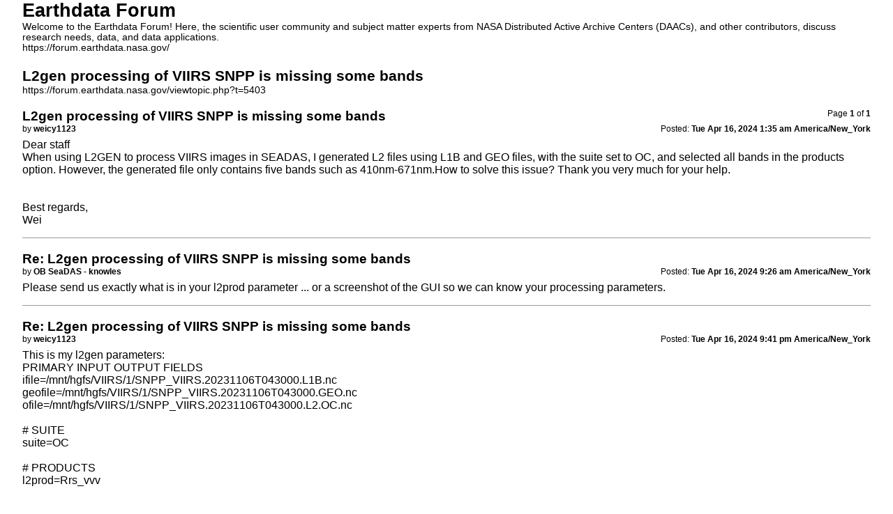

--- FILE ---
content_type: text/html; charset=UTF-8
request_url: https://forum.earthdata.nasa.gov/viewtopic.php?t=5403&sid=0909584d9a82032d9d8525aa0532fd44&view=print
body_size: 7190
content:
<!DOCTYPE html>
<html dir="ltr" lang="en-us">
<head>
<meta charset="utf-8" />
<meta http-equiv="X-UA-Compatible" content="IE=edge">
<meta name="robots" content="noindex" />
<meta name="keywords" content="Data Processing, OBDAAC, SeaDAS, VIIRS">
<title>Earthdata Forum &bull; L2gen processing of VIIRS SNPP is missing some bands</title>

<link href="/styles/asdc/theme/print.css" rel="stylesheet">
<link href="/styles/asdc/theme/bidi.css" rel="stylesheet">
</head>
<body id="phpbb" class="ltr">
<div id="wrap" class="wrap">
	<a id="top" class="top-anchor" accesskey="t"></a>

	<div id="page-header">
		<h1>Earthdata Forum</h1>
		<p>Welcome to the Earthdata Forum! Here, the scientific user community and subject matter experts from NASA Distributed Active Archive Centers (DAACs), and other contributors, discuss research needs, data, and data applications.<br /><a href="https://forum.earthdata.nasa.gov/">https://forum.earthdata.nasa.gov/</a></p>

		<h2>L2gen processing of VIIRS SNPP is missing some bands</h2>
		<p><a href="https://forum.earthdata.nasa.gov/viewtopic.php?t=5403">https://forum.earthdata.nasa.gov/viewtopic.php?t=5403</a></p>
	</div>

	<div id="page-body" class="page-body">
		<div class="page-number">Page <strong>1</strong> of <strong>1</strong></div>
					<div class="post">
				<h3>L2gen processing of VIIRS SNPP is missing some bands</h3>
				<div class="date">Posted: <strong>Tue Apr 16, 2024 1:35 am America/New_York</strong></div>
				<div class="author">by <strong>weicy1123</strong></div>
				<div class="content">Dear staff<br>
When using L2GEN to process VIIRS images in SEADAS, I generated L2 files using L1B and GEO files, with the suite set to OC, and selected all bands in the products option. However, the generated file only contains five bands such as 410nm-671nm.How to solve this issue? Thank you very much for your help.<br>
<br>
<br>
Best regards,<br>
Wei</div>
			</div>
			<hr />
					<div class="post">
				<h3>Re: L2gen processing of VIIRS SNPP is missing some bands</h3>
				<div class="date">Posted: <strong>Tue Apr 16, 2024 9:26 am America/New_York</strong></div>
				<div class="author">by <strong>OB SeaDAS - knowles</strong></div>
				<div class="content">Please send us exactly what is in your l2prod parameter ... or a screenshot of the GUI so we can know your processing parameters.</div>
			</div>
			<hr />
					<div class="post">
				<h3>Re: L2gen processing of VIIRS SNPP is missing some bands</h3>
				<div class="date">Posted: <strong>Tue Apr 16, 2024 9:41 pm America/New_York</strong></div>
				<div class="author">by <strong>weicy1123</strong></div>
				<div class="content">This is my l2gen parameters:<br>
 PRIMARY INPUT OUTPUT FIELDS<br>
ifile=/mnt/hgfs/VIIRS/1/SNPP_VIIRS.20231106T043000.L1B.nc<br>
geofile=/mnt/hgfs/VIIRS/1/SNPP_VIIRS.20231106T043000.GEO.nc<br>
ofile=/mnt/hgfs/VIIRS/1/SNPP_VIIRS.20231106T043000.L2.OC.nc<br>
<br>
# SUITE<br>
suite=OC<br>
<br>
# PRODUCTS<br>
l2prod=Rrs_vvv<br>
<br>
# PROCESSING OPTIONS<br>
# absaer_opt=0<br>
# absaer=0.0<br>
# aer_angstrom=-999.0<br>
# aer_iter_max=10<br>
# aermodels=[r30f95v01,r30f80v01,r30f50v01,r30f30v01,r30f20v01,r30f10v01,r30f05v01,r30f02v01,r30f01v01,r30f00v01,r50f95v01,r50f80v01,r50f50v01,r50f30v01,r50f20v01,r50f10v01,r50f05v01,r50f02v01,r50f01v01,r50f00v01,r70f95v01,r70f80v01,r70f50v01,r70f30v01,r70f20v01,r70f10v01,r70f05v01,r70f02v01,r70f01v01,r70f00v01,r75f95v01,r75f80v01,r75f50v01,r75f30v01,r75f20v01,r75f10v01,r75f05v01,r75f02v01,r75f01v01,r75f00v01,r80f95v01,r80f80v01,r80f50v01,r80f30v01,r80f20v01,r80f10v01,r80f05v01,r80f02v01,r80f01v01,r80f00v01,r85f95v01,r85f80v01,r85f50v01,r85f30v01,r85f20v01,r85f10v01,r85f05v01,r85f02v01,r85f01v01,r85f00v01,r90f95v01,r90f80v01,r90f50v01,r90f30v01,r90f20v01,r90f10v01,r90f05v01,r90f02v01,r90f01v01,r90f00v01,r95f95v01,r95f80v01,r95f50v01,r95f30v01,r95f20v01,r95f10v01,r95f05v01,r95f02v01,r95f01v01,r95f00v01]<br>
# aermodmax=-1<br>
# aermodmin=-1<br>
# aermodrat=0.0<br>
# aer_opt=-17<br>
# aer_rrs_long=-1.0<br>
# aer_rrs_short=-1.0<br>
# aer_swir_long=-1<br>
# aer_swir_short=-1<br>
# aer_wave_long=862<br>
# aer_wave_short=745<br>
# atmocor=1<br>
# brdf_opt=7<br>
# cirrus_opt=0<br>
# filter_file=/home/dxz/SeaDAS/ocssw/share/viirs/msl12_filter.dat<br>
# filter_opt=1<br>
# gain=[0.96571,0.95267,0.98339,0.98540,0.99177,0.97731,1.0,1.02789,0.998379,1.0]<br>
# gas_opt=495<br>
# glint_opt=1<br>
# maskbath=0<br>
# maskcloud=1<br>
# maskglint=0<br>
# maskhilt=1<br>
# maskland=1<br>
# masksatzen=0<br>
# maskstlight=0<br>
# masksunzen=0<br>
# mumm_alpha=1.945<br>
# mumm_epsilon=1.00<br>
# mumm_gamma=1.00<br>
# offset=[0.0,0.0,0.0,0.0,0.0,0.0,0.0,0.0,0.0,0.0]<br>
# outband_opt=2<br>
# oxaband_opt=0<br>
# polfile=/home/dxz/SeaDAS/ocssw/share/viirs/npp/cal/polcor_viirsn<br>
# pol_opt=3<br>
# proc_land=1<br>
# proc_ocean=1<br>
# proc_sst=0<br>
# rad_opt=0<br>
# sl_frac=0.25<br>
# sl_pixl=-1<br>
# atrem_opt=0<br>
<br>
<br>
I guess this might be the reason for the atmospheric correction method. I chose -17. Which atmospheric correction method should I choose to preserve the Rrs of visible and near-infrared bands?</div>
			</div>
			<hr />
					<div class="post">
				<h3>Re: L2gen processing of VIIRS SNPP is missing some bands</h3>
				<div class="date">Posted: <strong>Wed Apr 17, 2024 12:17 pm America/New_York</strong></div>
				<div class="author">by <strong>OB.DAAC-EDL - SeanBailey</strong></div>
				<div class="content">It is not the atmospheric correction option, it is:
<div class="codebox"><p>Code: <a href="#" onclick="selectCode(this); return false;">Select all</a></p><pre><code>l2prod=Rrs_vvv</code></pre></div>

"_vvv" tells l2gen to expand the products to the list of visible wavelengths - which to not include the NIR bands.<br>
You will need to explicitly define the NIR bands for l2gen to return them.  Keep in mind, if you request a band that was used in the atmospheric correction process, the Rrs returned was is not a "measured" quantity.<br>
<br>
Sean</div>
			</div>
			<hr />
					<div class="post">
				<h3>Re: L2gen processing of VIIRS SNPP is missing some bands</h3>
				<div class="date">Posted: <strong>Fri Apr 19, 2024 12:04 pm America/New_York</strong></div>
				<div class="author">by <strong>OB SeaDAS - knowles</strong></div>
				<div class="content">To add NIR, here's the specific l2prod list for VIIRS SNPP (uses the "vvv" shortcut):<br>
l2prod=Rrs_vvv Rrs_745 Rrs_862 <br>
<br>
... or everything (without using the "vvv" shortcut):<br>
l2prod=Rrs_410 Rrs_443 Rrs_486 Rrs_551 Rrs_671 Rrs_745 Rrs_862<br>
<br>
Also the cautionary note (as Sean mentioned in the previous post, the same wavelengths are being used by default for atmospheric correction).<br>
aer_wave_long=862<br>
aer_wave_short=745<br>
<br>
Danny</div>
			</div>
			<hr />
			</div>

	<div id="page-footer" class="page-footer">
		<div class="page-number">All times are <span title="America/New York">UTC-05:00</span><br />Page <strong>1</strong> of <strong>1</strong></div>
			<div class="copyright">
				<p>Powered by <a href="https://www.phpbb.com/">phpBB</a>&reg; Forum Software &copy; phpBB Limited
				</p>
							</div>
	</div>
</div>

</body>
</html>
